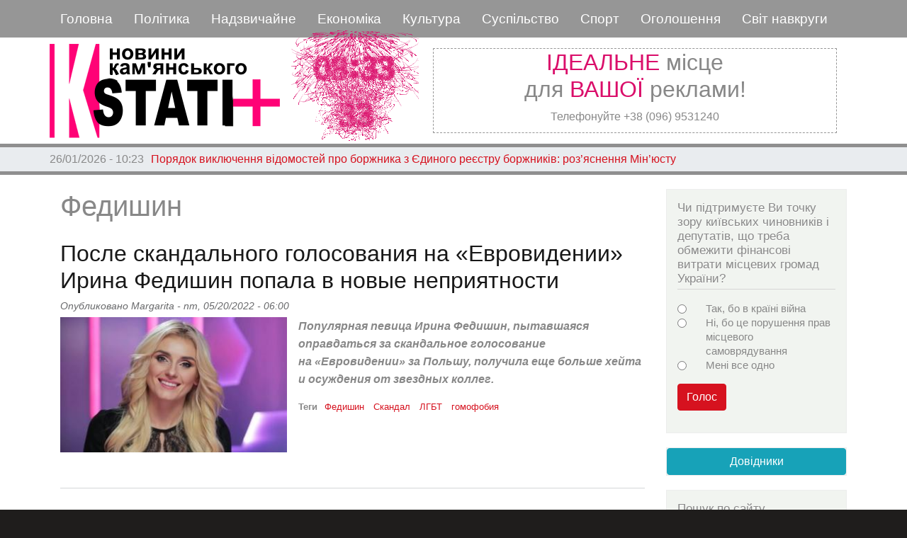

--- FILE ---
content_type: text/html; charset=UTF-8
request_url: https://www.kstati.dp.ua/index.php/ru/tags/fedishin
body_size: 13769
content:
<!DOCTYPE html>
<html lang="ru" dir="ltr" prefix="content: http://purl.org/rss/1.0/modules/content/  dc: http://purl.org/dc/terms/  foaf: http://xmlns.com/foaf/0.1/  og: http://ogp.me/ns#  rdfs: http://www.w3.org/2000/01/rdf-schema#  schema: http://schema.org/  sioc: http://rdfs.org/sioc/ns#  sioct: http://rdfs.org/sioc/types#  skos: http://www.w3.org/2004/02/skos/core#  xsd: http://www.w3.org/2001/XMLSchema# ">
  <head>
 
<!-- Google tag (gtag.js) -->
<script async src="https://www.googletagmanager.com/gtag/js?id=G-V3EREHPVNP"></script>
<script>
  window.dataLayer = window.dataLayer || [];
  function gtag(){dataLayer.push(arguments);}
  gtag('js', new Date());

  gtag('config', 'G-V3EREHPVNP');
</script>


    <meta charset="utf-8" />
<link rel="canonical" href="https://www.kstati.dp.ua/index.php/ru/tags/fedishin" />
<meta name="Generator" content="Drupal 8 (https://www.drupal.org)" />
<meta name="MobileOptimized" content="width" />
<meta name="HandheldFriendly" content="true" />
<meta name="viewport" content="width=device-width, initial-scale=1, shrink-to-fit=no" />
<script async="async" src="https://www.googletagmanager.com/gtag/js?id=G-GPJ4EB463V"></script>
<script>
  window.dataLayer = window.dataLayer || [];
  function gtag(){dataLayer.push(arguments);}
  gtag('js', new Date());

  gtag('config', 'G-GPJ4EB463V');
</script>
<meta http-equiv="x-ua-compatible" content="ie=edge" />
<link rel="shortcut icon" href="/sites/default/files/logo_lit3.jpg" type="image/jpeg" />
<link rel="delete-form" href="/index.php/ru/taxonomy/term/4679/delete" />
<link rel="edit-form" href="/index.php/ru/taxonomy/term/4679/edit" />
<link rel="latest-version" href="/index.php/ru/taxonomy/term/4679/latest" />
<link rel="alternate" type="application/rss+xml" title="Федишин" href="https://www.kstati.dp.ua/index.php/ru/taxonomy/term/4679/feed" />

    <title>Федишин | Кstati+</title>
    <link rel="stylesheet" media="all" href="/sites/default/files/css/css_KDNSgmxjOlB06jqCQ5GpNFU8l5e2wo3gE5M34wwsmmk.css" />
<link rel="stylesheet" media="all" href="/sites/default/files/css/css_P5ZihTUQkeCyiQBH2JY92-4NhGGqY8IJ0xk2gIeCmng.css" />
<link rel="stylesheet" media="all" href="//stackpath.bootstrapcdn.com/bootstrap/4.1.1/css/bootstrap.min.css" />
<link rel="stylesheet" media="all" href="/sites/default/files/css/css_ciNRWTb5_AnrBeNB3OS4Sg6Lbc2NQ5IvYfEyF9GJO44.css" />
<link rel="stylesheet" media="print" href="/sites/default/files/css/css_Z5jMg7P_bjcW9iUzujI7oaechMyxQTUqZhHJ_aYSq04.css" />

    
<!--[if lte IE 8]>
<script src="/sites/default/files/js/js_VtafjXmRvoUgAzqzYTA3Wrjkx9wcWhjP0G4ZnnqRamA.js"></script>
<![endif]-->

  
  </head>
  <body class="layout-one-sidebar layout-sidebar-second page-taxonomy-term-4679 page-vocabulary-tags page-view-taxonomy-term path-taxonomy">
    <a href="#main-content" class="visually-hidden focusable skip-link">
      Перейти к основному содержанию
    </a>
    
      <div class="dialog-off-canvas-main-canvas" data-off-canvas-main-canvas>
    <div id="page-wrapper">
  <div id="page">
    <header id="header" class="header" role="banner" aria-label="Шапка сайта">
                        <nav class="navbar" id="navbar-top">
                        
                <section class="row region region-top-header">
    <div id="block-zagolovokmobilnogomenyu" class="titul-mob-menu settings-tray-editable block block-block-content block-block-contentde9c94c7-0f5e-4b6c-be48-8ba197714092" data-drupal-settingstray="editable">
  
    
      <div class="content">
      
            <div class="clearfix text-formatted field field--name-body field--type-text-with-summary field--label-hidden field__item"><p>===МЕНЮ===</p>
</div>
      
    </div>
  </div>
<nav role="navigation" aria-labelledby="block-kstati-main-menu-menu" id="block-kstati-main-menu" class="settings-tray-editable block block-menu navigation menu--main" data-drupal-settingstray="editable">
            
  <h2 class="sr-only" id="block-kstati-main-menu-menu">Основная навигация</h2>
  

        
              <ul class="clearfix nav navbar-nav">
                    <li class="nav-item">
                          <a href="/index.php/ru" class="nav-link" data-drupal-link-system-path="&lt;front&gt;">Головна</a>
              </li>
                <li class="nav-item">
                          <a href="/index.php/ru/topic/politika" class="nav-link" data-drupal-link-system-path="topic/politika">Політика</a>
              </li>
                <li class="nav-item">
                          <a href="/index.php/ru/topic/kriminal" class="nav-link" data-drupal-link-system-path="topic/kriminal">Надзвичайне</a>
              </li>
                <li class="nav-item">
                          <a href="/index.php/ru/topic/ekonomika" class="nav-link" data-drupal-link-system-path="topic/ekonomika">Економіка</a>
              </li>
                <li class="nav-item">
                          <a href="/index.php/ru/topic/kultura" class="nav-link" data-drupal-link-system-path="topic/kultura">Культура</a>
              </li>
                <li class="nav-item">
                          <a href="/index.php/ru/topic/obschestvo" class="nav-link" data-drupal-link-system-path="topic/obschestvo">Суспільство</a>
              </li>
                <li class="nav-item">
                          <a href="/index.php/ru/topic/sport" class="nav-link" data-drupal-link-system-path="topic/sport">Спорт</a>
              </li>
                <li class="nav-item">
                          <a href="/index.php/ru/private-sell" class="nav-link" data-drupal-link-system-path="private-sell">Оголошення</a>
              </li>
                <li class="nav-item">
                          <a href="/index.php/ru/topic/smirapostrochke" class="nav-link" data-drupal-link-system-path="topic/smirapostrochke">Світ навкруги</a>
              </li>
        </ul>
  


  </nav>
<div id="block-zakrytiemobmenyu" class="close-mobile-menu settings-tray-editable block block-block-content block-block-content93599198-8fd6-4c01-a069-189ba7712f06" data-drupal-settingstray="editable">
  
    
      <div class="content">
      
            <div class="clearfix text-formatted field field--name-body field--type-text-with-summary field--label-hidden field__item"><img alt="Изображение удалено." data-entity-type="file" data-entity-uuid="f000406b-50e8-4101-a087-312005b33267" src="/sites/default/files/inline-images/close.png" title="Данное изображение было удалено. Из соображений безопасности разрешены только изображения на локальном домене." height="16" width="16" class="filter-image-invalid" /></div>
      
    </div>
  </div>

  </section>

                                  </nav>
                <nav class="navbar navbar-expand-lg" id="navbar-main">
                              <a href="/index.php/ru" title="Головна" rel="home" class="navbar-brand">
              <img src="/sites/default/files/logo_big3en.png" alt="Головна" class="img-fluid d-inline-block align-top" />
            
    </a>
    <div id="block-chasy" class="front_clock settings-tray-editable block block-block-content block-block-content894a1c53-7843-4281-bdfa-40a7cae3a0b9" data-drupal-settingstray="editable">
  
    
      <div class="content">
      
            <div class="clearfix text-formatted field field--name-body field--type-text-with-summary field--label-hidden field__item"><iframe src="https://kstati.dp.ua/sites/default/files/clock/clock5s.html" width="190" height="190" align="left">
    Ваш браузер не поддерживает плавающие фреймы!
 </iframe></div>
      
    </div>
  </div>
<div id="block-topreklama" class="top-reklama settings-tray-editable block block-block-content block-block-contentff7a7917-80ed-4b1a-ba04-cab2cdd33685" data-drupal-settingstray="editable">
  
    
      <div class="content">
      
            <div class="clearfix text-formatted field field--name-body field--type-text-with-summary field--label-hidden field__item"><h2 class="text-align-center"><span class="red">ІДЕАЛЬНЕ</span> місце<br />
для <span class="red">ВАШОЇ</span> реклами!</h2>

<p class="text-align-center">Телефонуйте +38 (096) 9531240</p>
</div>
      
    </div>
  </div>


                                          </nav>
    </header>
          <div class="highlighted">
        <aside class="container section clearfix" role="complementary">
            <div data-drupal-messages-fallback class="hidden"></div>


        </aside>
      </div>
            <div id="main-wrapper" class="layout-main-wrapper clearfix">
                     <div class="mainslider">
               <section class="row region region-slider">
    <div class="views-element-container poloska settings-tray-editable block block-views block-views-blockpoloska-novostey-block-1" id="block-views-block-poloska-novostey-block-1" data-drupal-settingstray="editable">
  
    
      <div class="content">
      <div class="col-auto"><div class="view view-poloska-novostey view-id-poloska_novostey view-display-id-block_1 js-view-dom-id-ee5cdfd536dad9eb5af0dc9b242baedb2bc9968e49e9096bca081c91f67c4f7c">
  
    
      
      <div class="view-content row">
        <div class="skin-default">
    
    <div id="views_slideshow_cycle_main_poloska_novostey-block_1" class="views_slideshow_cycle_main views_slideshow_main">
    <div id="views_slideshow_cycle_teaser_section_poloska_novostey-block_1"  class="views_slideshow_cycle_teaser_section">
     <div id="views_slideshow_cycle_div_poloska_novostey-block_1_0"  class="views_slideshow_cycle_slide views_slideshow_slide views-row-1 views-row-odd">
      <div  class="views-row views-row-0 views-row-odd views-row-first">
  <div class="views-field views-field-created"><span class="field-content">26/01/2026 - 10:23</span></div><div class="views-field views-field-title"><span class="field-content"><a href="/uk/obschestvo/poryadok-viklyuchennya-vidomostey-pro-borzhnika-z-edinogo-reestru-borzhnikiv" hreflang="uk">Порядок виключення відомостей про боржника з Єдиного реєстру боржників: роз’яснення Мін’юсту</a></span></div>
</div>

  </div>

     <div id="views_slideshow_cycle_div_poloska_novostey-block_1_1"  class="views_slideshow_cycle_slide views_slideshow_slide views-row-2 views_slideshow_cycle_hidden views-row-even">
      <div  class="views-row views-row-1 views-row-even">
  <div class="views-field views-field-created"><span class="field-content">26/01/2026 - 9:36</span></div><div class="views-field views-field-title"><span class="field-content"><a href="/index.php/uk/proisshestviya/na-dnipropetrovschini-zaynyalasya-cerkva" hreflang="uk">На Дніпропетровщині зайнялася церква</a></span></div>
</div>

  </div>

     <div id="views_slideshow_cycle_div_poloska_novostey-block_1_2"  class="views_slideshow_cycle_slide views_slideshow_slide views-row-3 views_slideshow_cycle_hidden views-row-odd">
      <div  class="views-row views-row-2 views-row-odd">
  <div class="views-field views-field-created"><span class="field-content">26/01/2026 - 8:56</span></div><div class="views-field views-field-title"><span class="field-content"><a href="/uk/sport/u-kamyanskomu-vidbulisya-pershi-igri-muzhnikh-u-vodi" hreflang="uk">У Кам’янському відбулися перші «Ігри мужніх» у воді</a></span></div>
</div>

  </div>

     <div id="views_slideshow_cycle_div_poloska_novostey-block_1_3"  class="views_slideshow_cycle_slide views_slideshow_slide views-row-4 views_slideshow_cycle_hidden views-row-even">
      <div  class="views-row views-row-3 views-row-even">
  <div class="views-field views-field-created"><span class="field-content">26/01/2026 - 7:35</span></div><div class="views-field views-field-title"><span class="field-content"><a href="/uk/politika/rankove-zvernennya-miskogo-golovi-kamyanskogo-andriya-bilousova-327" hreflang="uk">Ранкове звернення міського голови Кам&#039;янського Андрія Білоусова</a></span></div>
</div>

  </div>

     <div id="views_slideshow_cycle_div_poloska_novostey-block_1_4"  class="views_slideshow_cycle_slide views_slideshow_slide views-row-5 views_slideshow_cycle_hidden views-row-odd">
      <div  class="views-row views-row-4 views-row-odd">
  <div class="views-field views-field-created"><span class="field-content">26/01/2026 - 7:30</span></div><div class="views-field views-field-title"><span class="field-content"><a href="/uk/politika/situaciya-na-dnipropetrovschini-na-ranok-26-sichnya-0" hreflang="uk">Ситуація на Дніпропетровщині на ранок, 26 січня</a></span></div>
</div>

  </div>

     <div id="views_slideshow_cycle_div_poloska_novostey-block_1_5"  class="views_slideshow_cycle_slide views_slideshow_slide views-row-6 views_slideshow_cycle_hidden views-row-even">
      <div  class="views-row views-row-5 views-row-even views-row-last">
  <div class="views-field views-field-created"><span class="field-content">26/01/2026 - 7:15</span></div><div class="views-field views-field-title"><span class="field-content"><a href="/uk/proisshestviya/de-sogodni-budut-vimikati-svitlo-u-kamyanskomu-cherez-profilaktichni-roboti-2" hreflang="uk">Де сьогодні будуть вимикати світло у Кам&#039;янському через профілактичні роботи</a></span></div>
</div>

  </div>

  </div>

</div>


        </div>

    </div>
  
          </div>
</div>

    </div>
  </div>

  </section>

         </div>
              <div id="main" class="container">
          
          <div class="row row-offcanvas row-offcanvas-left clearfix">
              <main class="main-content col" id="content" role="main">
                <section class="section">
                  <a id="main-content" tabindex="-1"></a>
                    <div id="block-kstati-page-title" class="block block-core block-page-title-block">
  
    
      <div class="content">
      
  <h1 class="title">Федишин</h1>


    </div>
  </div>
<div id="block-kstati-content" class="block block-system block-system-main-block">
  
    
      <div class="content">
      <div class="views-element-container col-auto"><div class="view view-taxonomy-term view-id-taxonomy_term view-display-id-page_1 js-view-dom-id-7fb9610792cd3c65f754ff9575427664efe35adf058f324ff98c627ff318c721">
  
    
      <div class="view-header">
      <div about="/index.php/ru/tags/fedishin" typeof="schema:Thing" id="taxonomy-term-4679" class="taxonomy-term vocabulary-tags">
  
      <span property="schema:name" content="Федишин" class="rdf-meta hidden"></span>

  <div class="content">
    
  </div>
</div>

    </div>
      
      <div class="view-content row">
          <div class="views-row">
    

<article data-history-node-id="92947" role="article" about="/index.php/ru/s-mira-po-strochke/posle-skandalnogo-golosovaniya-na-evrovidenii-irina-fedishin-popala-v-novye" typeof="schema:Article" class="node node--type-article node--promoted node--view-mode-teaser clearfix">
  <header>
    
          <h2 class="node__title">
        <a href="/index.php/ru/s-mira-po-strochke/posle-skandalnogo-golosovaniya-na-evrovidenii-irina-fedishin-popala-v-novye" rel="bookmark"><span property="schema:name" class="field field--name-title field--type-string field--label-hidden">После скандального голосования на «Евровидении» Ирина Федишин попала в новые неприятности</span>
</a>
      </h2>
          <span property="schema:name" content="После скандального голосования на «Евровидении» Ирина Федишин попала в новые неприятности" class="rdf-meta hidden"></span>
  <span property="schema:interactionCount" content="UserComments:0" class="rdf-meta hidden"></span>

          <div class="node__meta">
        <article typeof="schema:Person" about="/ru/user/49" class="profile">
  </article>

                  <em>
            Опубликовано <span rel="schema:author" class="field field--name-uid field--type-entity-reference field--label-hidden"><span lang="" about="/index.php/ru/user/49" typeof="schema:Person" property="schema:name" datatype="">Margarita</span></span>
 - <span property="schema:dateCreated" content="2022-05-20T03:00:00+00:00" class="field field--name-created field--type-created field--label-hidden">пт, 05/20/2022 - 06:00</span>
          </em>
                  <span property="schema:dateCreated" content="2022-05-20T03:00:00+00:00" class="rdf-meta hidden"></span>

      </div>
      </header>
  <div class="node__content clearfix">
    
            <div class="field field--name-field-image field--type-image field--label-hidden field__item">  <a href="/index.php/ru/s-mira-po-strochke/posle-skandalnogo-golosovaniya-na-evrovidenii-irina-fedishin-popala-v-novye">  <img property="schema:image" srcset="/sites/default/files/styles/max_325x325/public/2022-05/WyflyMnILGRs2IOxaknBq6z53E1E9pg1H1srYgVH.jpg?itok=L8EevlME 325w, /sites/default/files/styles/max_650x650/public/2022-05/WyflyMnILGRs2IOxaknBq6z53E1E9pg1H1srYgVH.jpg?itok=KYPpfHBg 620w" sizes="(min-width: 1290px) 325px, (min-width: 851px) 25vw, (min-width: 560px) 50vw, 100vw" src="/sites/default/files/styles/max_325x325/public/2022-05/WyflyMnILGRs2IOxaknBq6z53E1E9pg1H1srYgVH.jpg?itok=L8EevlME" alt="Федишин" typeof="foaf:Image" />

</a>
</div>
      
            <div property="schema:text" class="clearfix text-formatted field field--name-body field--type-text-with-summary field--label-hidden field__item"><p><em><strong>Популярная певица Ирина Федишин, пытавшаяся оправдаться за скандальное голосование на «Евровидении» за Польшу, получила еще больше хейта и осуждения от звездных коллег.</strong></em></p></div>
      <div class="field field--name-field-tags field--type-entity-reference field--label-inline clearfix">
      <h3 class="field__label inline">Теги</h3>
    <ul class='links field__items'>
          <li><a href="/index.php/ru/tags/fedishin" property="schema:about" hreflang="ru">Федишин</a></li>
          <li><a href="/index.php/ru/tags/skandal" property="schema:about" hreflang="ru">Скандал</a></li>
          <li><a href="/index.php/ru/tags/lgbt" property="schema:about" hreflang="ru">ЛГБТ</a></li>
          <li><a href="/index.php/ru/tags/gomofobiya" property="schema:about" hreflang="ru">гомофобия</a></li>
      </ul>
</div>

  </div>
</article>

  </div>
    <div class="views-row">
    

<article data-history-node-id="92290" role="article" about="/index.php/ru/s-mira-po-strochke/voyna-voynoy-kartoshku-nikto-ne-otmenyal-irina-fedishin-i-anastasiya-prikhodko" typeof="schema:Article" class="node node--type-article node--promoted node--view-mode-teaser clearfix">
  <header>
    
          <h2 class="node__title">
        <a href="/index.php/ru/s-mira-po-strochke/voyna-voynoy-kartoshku-nikto-ne-otmenyal-irina-fedishin-i-anastasiya-prikhodko" rel="bookmark"><span property="schema:name" class="field field--name-title field--type-string field--label-hidden">Война войной, а картошку никто не отменял: Ирина Федишин и Анастасия Приходько потрудились в огородах (фото)</span>
</a>
      </h2>
          <span property="schema:name" content="Война войной, а картошку никто не отменял: Ирина Федишин и Анастасия Приходько потрудились в огородах (фото)" class="rdf-meta hidden"></span>
  <span property="schema:interactionCount" content="UserComments:0" class="rdf-meta hidden"></span>

          <div class="node__meta">
        <article typeof="schema:Person" about="/ru/user/49" class="profile">
  </article>

                  <em>
            Опубликовано <span rel="schema:author" class="field field--name-uid field--type-entity-reference field--label-hidden"><span lang="" about="/index.php/ru/user/49" typeof="schema:Person" property="schema:name" datatype="">Margarita</span></span>
 - <span property="schema:dateCreated" content="2022-05-04T03:00:00+00:00" class="field field--name-created field--type-created field--label-hidden">ср, 05/04/2022 - 06:00</span>
          </em>
                  <span property="schema:dateCreated" content="2022-05-04T03:00:00+00:00" class="rdf-meta hidden"></span>

      </div>
      </header>
  <div class="node__content clearfix">
    
            <div class="field field--name-field-image field--type-image field--label-hidden field__item">  <a href="/index.php/ru/s-mira-po-strochke/voyna-voynoy-kartoshku-nikto-ne-otmenyal-irina-fedishin-i-anastasiya-prikhodko">  <img property="schema:image" srcset="/sites/default/files/styles/max_325x325/public/2022-05/irynafedyshyn_87755575_552905125325993_544056948991712677_n_650x410_1_650x410.jpg?itok=2fBE9Mln 325w, /sites/default/files/styles/max_650x650/public/2022-05/irynafedyshyn_87755575_552905125325993_544056948991712677_n_650x410_1_650x410.jpg?itok=79dZIwld 650w" sizes="(min-width: 1290px) 325px, (min-width: 851px) 25vw, (min-width: 560px) 50vw, 100vw" src="/sites/default/files/styles/max_325x325/public/2022-05/irynafedyshyn_87755575_552905125325993_544056948991712677_n_650x410_1_650x410.jpg?itok=2fBE9Mln" alt="Федишин" typeof="foaf:Image" />

</a>
</div>
      
            <div property="schema:text" class="clearfix text-formatted field field--name-body field--type-text-with-summary field--label-hidden field__item"><p><em><strong>Певица Ирина Федишин, обратившаяся к Таисии Повалий из-за ее молчания, с родителями вопреки ранее намеченным планам таки посадила картошку. Ирина показала фото с огорода и рассказала, что в этом сезоне не планировали заниматься сельским хозяйством, тратить на это время. Но война внесла свои коррективы. Федишин с семьей решили сажать еще больше картошки, чем обычно, чтобы поделиться с другими.</strong></em></p></div>
      <div class="field field--name-field-tags field--type-entity-reference field--label-inline clearfix">
      <h3 class="field__label inline">Теги</h3>
    <ul class='links field__items'>
          <li><a href="/index.php/ru/tags/fedishin" property="schema:about" hreflang="ru">Федишин</a></li>
          <li><a href="/index.php/ru/tags/prikhodko" property="schema:about" hreflang="ru">Приходько</a></li>
          <li><a href="/index.php/ru/tags/kartoshka" property="schema:about" hreflang="ru">Картошка</a></li>
          <li><a href="/index.php/ru/tags/sazhat" property="schema:about" hreflang="ru">сажать</a></li>
      </ul>
</div>

  </div>
</article>

  </div>
    <div class="views-row">
    

<article data-history-node-id="89427" role="article" about="/index.php/ru/s-mira-po-strochke/irina-fedishin-stala-kukloy" typeof="schema:Article" class="node node--type-article node--promoted node--view-mode-teaser clearfix">
  <header>
    
          <h2 class="node__title">
        <a href="/index.php/ru/s-mira-po-strochke/irina-fedishin-stala-kukloy" rel="bookmark"><span property="schema:name" class="field field--name-title field--type-string field--label-hidden">Ирина Федишин стала куклой</span>
</a>
      </h2>
          <span property="schema:name" content="Ирина Федишин стала куклой" class="rdf-meta hidden"></span>
  <span property="schema:interactionCount" content="UserComments:0" class="rdf-meta hidden"></span>

          <div class="node__meta">
        <article typeof="schema:Person" about="/ru/user/49" class="profile">
  </article>

                  <em>
            Опубликовано <span rel="schema:author" class="field field--name-uid field--type-entity-reference field--label-hidden"><span lang="" about="/index.php/ru/user/49" typeof="schema:Person" property="schema:name" datatype="">Margarita</span></span>
 - <span property="schema:dateCreated" content="2022-02-25T04:00:00+00:00" class="field field--name-created field--type-created field--label-hidden">пт, 02/25/2022 - 06:00</span>
          </em>
                  <span property="schema:dateCreated" content="2022-02-25T04:00:00+00:00" class="rdf-meta hidden"></span>

      </div>
      </header>
  <div class="node__content clearfix">
    
            <div class="field field--name-field-image field--type-image field--label-hidden field__item">  <a href="/index.php/ru/s-mira-po-strochke/irina-fedishin-stala-kukloy">  <img property="schema:image" srcset="/sites/default/files/styles/max_325x325/public/2022-02/ShooterScreenshot-148-10-03-21.jpg?itok=9qUeYjU8 325w, /sites/default/files/styles/max_650x650/public/2022-02/ShooterScreenshot-148-10-03-21.jpg?itok=c39c3l_8 650w, /sites/default/files/styles/max_1300x1300/public/2022-02/ShooterScreenshot-148-10-03-21.jpg?itok=Xs2vknUF 700w" sizes="(min-width: 1290px) 325px, (min-width: 851px) 25vw, (min-width: 560px) 50vw, 100vw" src="/sites/default/files/styles/max_325x325/public/2022-02/ShooterScreenshot-148-10-03-21.jpg?itok=9qUeYjU8" alt="Федишин" typeof="foaf:Image" />

</a>
</div>
      
            <div property="schema:text" class="clearfix text-formatted field field--name-body field--type-text-with-summary field--label-hidden field__item"><p><em><strong>Популярная певица Ирина Федишин, отдохнувшая с семьей на Мальдивах, получила от поклонников оригинальный подарок. Ей прислали авторскую коллекцию кукол, точь в точь повторяющие ее концертные костюмы. Именным подарком звезда похвасталась на своей странице в Инстаграм.</strong></em></p></div>
      <div class="field field--name-field-tags field--type-entity-reference field--label-inline clearfix">
      <h3 class="field__label inline">Теги</h3>
    <ul class='links field__items'>
          <li><a href="/index.php/ru/tags/fedishin" property="schema:about" hreflang="ru">Федишин</a></li>
          <li><a href="/index.php/ru/tags/kukla" property="schema:about" hreflang="ru">кукла</a></li>
          <li><a href="/index.php/ru/tags/stat" property="schema:about" hreflang="ru">стать</a></li>
      </ul>
</div>

  </div>
</article>

  </div>
    <div class="views-row">
    

<article data-history-node-id="87238" role="article" about="/index.php/ru/s-mira-po-strochke/irina-fedishin-pokhvastalas-syurprizom-ot-muzha" typeof="schema:Article" class="node node--type-article node--promoted node--view-mode-teaser clearfix">
  <header>
    
          <h2 class="node__title">
        <a href="/index.php/ru/s-mira-po-strochke/irina-fedishin-pokhvastalas-syurprizom-ot-muzha" rel="bookmark"><span property="schema:name" class="field field--name-title field--type-string field--label-hidden"> Ирина Федишин похвасталась сюрпризом от мужа</span>
</a>
      </h2>
          <span property="schema:name" content=" Ирина Федишин похвасталась сюрпризом от мужа" class="rdf-meta hidden"></span>
  <span property="schema:interactionCount" content="UserComments:0" class="rdf-meta hidden"></span>

          <div class="node__meta">
        <article typeof="schema:Person" about="/ru/user/49" class="profile">
  </article>

                  <em>
            Опубликовано <span rel="schema:author" class="field field--name-uid field--type-entity-reference field--label-hidden"><span lang="" about="/index.php/ru/user/49" typeof="schema:Person" property="schema:name" datatype="">Margarita</span></span>
 - <span property="schema:dateCreated" content="2022-01-06T04:00:00+00:00" class="field field--name-created field--type-created field--label-hidden">чт, 01/06/2022 - 06:00</span>
          </em>
                  <span property="schema:dateCreated" content="2022-01-06T04:00:00+00:00" class="rdf-meta hidden"></span>

      </div>
      </header>
  <div class="node__content clearfix">
    
            <div class="field field--name-field-image field--type-image field--label-hidden field__item">  <a href="/index.php/ru/s-mira-po-strochke/irina-fedishin-pokhvastalas-syurprizom-ot-muzha">  <img property="schema:image" srcset="/sites/default/files/styles/max_325x325/public/2022-01/26.jpg?itok=eMsQA5Xc 325w, /sites/default/files/styles/max_650x650/public/2022-01/26.jpg?itok=0te6rie- 650w, /sites/default/files/styles/max_1300x1300/public/2022-01/26.jpg?itok=445Cwme6 1200w" sizes="(min-width: 1290px) 325px, (min-width: 851px) 25vw, (min-width: 560px) 50vw, 100vw" src="/sites/default/files/styles/max_325x325/public/2022-01/26.jpg?itok=eMsQA5Xc" alt="Федишин" typeof="foaf:Image" />

</a>
</div>
      
            <div property="schema:text" class="clearfix text-formatted field field--name-body field--type-text-with-summary field--label-hidden field__item"><p><em><strong>Популярная певица Ирина Федишин, трогательно поздравившая мужа с днем рождения, похвасталась романтическим сюрпризом от любимого. Звездная пара вместе с сыновьями устроили себе мини-отпуск в Карпатах. Так певица решила набраться сил перед насыщенным гастрольным туром.</strong></em></p>

<p>Днем они катались на лыжах, встречались с друзьями, а вечером Виталий устроил для певицы романтический сюрприз. Трогательными фото Ирина поделилась на своей странице в Инстаграм, сообщает <a href="https://showbiz.fakty.ua">showbiz.fakty.ua</a>.</p></div>
      <div class="field field--name-field-tags field--type-entity-reference field--label-inline clearfix">
      <h3 class="field__label inline">Теги</h3>
    <ul class='links field__items'>
          <li><a href="/index.php/ru/tags/fedishin" property="schema:about" hreflang="ru">Федишин</a></li>
          <li><a href="/index.php/ru/tags/muzh" property="schema:about" hreflang="ru">Муж</a></li>
          <li><a href="/index.php/ru/tags/romantika" property="schema:about" hreflang="ru">романтика</a></li>
      </ul>
</div>

  </div>
</article>

  </div>
    <div class="views-row">
    

<article data-history-node-id="87108" role="article" about="/index.php/ru/s-mira-po-strochke/irina-fedishin-bez-shtanov-udivila-poklonnikov-foto" typeof="schema:Article" class="node node--type-article node--promoted node--view-mode-teaser clearfix">
  <header>
    
          <h2 class="node__title">
        <a href="/index.php/ru/s-mira-po-strochke/irina-fedishin-bez-shtanov-udivila-poklonnikov-foto" rel="bookmark"><span property="schema:name" class="field field--name-title field--type-string field--label-hidden">Ирина Федишин без штанов удивила поклонников (фото)</span>
</a>
      </h2>
          <span property="schema:name" content="Ирина Федишин без штанов удивила поклонников (фото)" class="rdf-meta hidden"></span>
  <span property="schema:interactionCount" content="UserComments:0" class="rdf-meta hidden"></span>

          <div class="node__meta">
        <article typeof="schema:Person" about="/ru/user/49" class="profile">
  </article>

                  <em>
            Опубликовано <span rel="schema:author" class="field field--name-uid field--type-entity-reference field--label-hidden"><span lang="" about="/index.php/ru/user/49" typeof="schema:Person" property="schema:name" datatype="">Margarita</span></span>
 - <span property="schema:dateCreated" content="2022-01-03T04:00:00+00:00" class="field field--name-created field--type-created field--label-hidden">пн, 01/03/2022 - 06:00</span>
          </em>
                  <span property="schema:dateCreated" content="2022-01-03T04:00:00+00:00" class="rdf-meta hidden"></span>

      </div>
      </header>
  <div class="node__content clearfix">
    
            <div class="field field--name-field-image field--type-image field--label-hidden field__item">  <a href="/index.php/ru/s-mira-po-strochke/irina-fedishin-bez-shtanov-udivila-poklonnikov-foto">  <img property="schema:image" srcset="/sites/default/files/styles/max_325x325/public/2022-01/393073w540zc0.jpg?itok=6o8XDBqX 325w, /sites/default/files/styles/max_650x650/public/2022-01/393073w540zc0.jpg?itok=DNmffndR 650w" sizes="(min-width: 1290px) 325px, (min-width: 851px) 25vw, (min-width: 560px) 50vw, 100vw" src="/sites/default/files/styles/max_325x325/public/2022-01/393073w540zc0.jpg?itok=6o8XDBqX" alt="Федишин" typeof="foaf:Image" />

</a>
</div>
      
            <div property="schema:text" class="clearfix text-formatted field field--name-body field--type-text-with-summary field--label-hidden field__item"><p><em><strong>Популярная певица Ирина Федишин не перестает «слегка шокировать» фанатов, охотно демонстрируя им свои прелести.</strong></em></p>

<p>Такой вывод можно сделать из публикаций женщины в Instagram, сообщает <a href="https://showbiz.fakty.ua">showbiz.fakty.ua</a>.</p>

<p>Так, в одном из последних постов Ирина предстала в довольно экстравагантном виде — на ней был длинный серый свитер, который не только защищал от холода, но и был использован в качестве платья.</p></div>
      <div class="field field--name-field-tags field--type-entity-reference field--label-inline clearfix">
      <h3 class="field__label inline">Теги</h3>
    <ul class='links field__items'>
          <li><a href="/index.php/ru/tags/fedishin" property="schema:about" hreflang="ru">Федишин</a></li>
          <li><a href="/index.php/ru/tags/sviter" property="schema:about" hreflang="ru">свитер</a></li>
          <li><a href="/index.php/ru/tags/obraz-poklonniki" property="schema:about" hreflang="ru">образ. поклонники</a></li>
      </ul>
</div>

  </div>
</article>

  </div>
    <div class="views-row">
    

<article data-history-node-id="86673" role="article" about="/index.php/ru/s-mira-po-strochke/irina-fedishin-poradovala-poklonnikov-snimkom-v-kupalnike" typeof="schema:Article" class="node node--type-article node--promoted node--view-mode-teaser clearfix">
  <header>
    
          <h2 class="node__title">
        <a href="/index.php/ru/s-mira-po-strochke/irina-fedishin-poradovala-poklonnikov-snimkom-v-kupalnike" rel="bookmark"><span property="schema:name" class="field field--name-title field--type-string field--label-hidden">Ирина Федишин порадовала поклонников снимком в «купальнике»</span>
</a>
      </h2>
          <span property="schema:name" content="Ирина Федишин порадовала поклонников снимком в «купальнике»" class="rdf-meta hidden"></span>
  <span property="schema:interactionCount" content="UserComments:0" class="rdf-meta hidden"></span>

          <div class="node__meta">
        <article typeof="schema:Person" about="/ru/user/49" class="profile">
  </article>

                  <em>
            Опубликовано <span rel="schema:author" class="field field--name-uid field--type-entity-reference field--label-hidden"><span lang="" about="/index.php/ru/user/49" typeof="schema:Person" property="schema:name" datatype="">Margarita</span></span>
 - <span property="schema:dateCreated" content="2021-12-22T04:00:00+00:00" class="field field--name-created field--type-created field--label-hidden">ср, 12/22/2021 - 06:00</span>
          </em>
                  <span property="schema:dateCreated" content="2021-12-22T04:00:00+00:00" class="rdf-meta hidden"></span>

      </div>
      </header>
  <div class="node__content clearfix">
    
            <div class="field field--name-field-image field--type-image field--label-hidden field__item">  <a href="/index.php/ru/s-mira-po-strochke/irina-fedishin-poradovala-poklonnikov-snimkom-v-kupalnike">  <img property="schema:image" srcset="/sites/default/files/styles/max_325x325/public/2021-12/irynafedyshyn_87755575_552905125325993_544056948991712677_n_650x410_1_650x410.jpg?itok=uBnXh0Ni 325w, /sites/default/files/styles/max_650x650/public/2021-12/irynafedyshyn_87755575_552905125325993_544056948991712677_n_650x410_1_650x410.jpg?itok=Fr0QfWlG 650w" sizes="(min-width: 1290px) 325px, (min-width: 851px) 25vw, (min-width: 560px) 50vw, 100vw" src="/sites/default/files/styles/max_325x325/public/2021-12/irynafedyshyn_87755575_552905125325993_544056948991712677_n_650x410_1_650x410.jpg?itok=uBnXh0Ni" alt="Федишин" typeof="foaf:Image" />

</a>
</div>
      
            <div property="schema:text" class="clearfix text-formatted field field--name-body field--type-text-with-summary field--label-hidden field__item"><p><em><strong>Благодаря отменной фигуре, популярная певица Ирина Федишин может позволить себе носить самые смелые костюмы, особенно на сцене.</strong></em></p>

<p>Но даже она, как показывает практика, может подвергаться «критике» зрителей со «слишком строгими» моральными устоями, сообщает <a href="https://showbiz.fakty.ua">showbiz.fakty.ua</a>.</p>

<p>Так, несколько дней назад Ирина опубликовала фото из гримерной, на котором изображена в платье, которое можно легко принять за купальник.</p></div>
      <div class="field field--name-field-tags field--type-entity-reference field--label-inline clearfix">
      <h3 class="field__label inline">Теги</h3>
    <ul class='links field__items'>
          <li><a href="/index.php/ru/tags/fedishin" property="schema:about" hreflang="ru">Федишин</a></li>
          <li><a href="/index.php/ru/tags/kupalnik" property="schema:about" hreflang="ru">купальник</a></li>
          <li><a href="/index.php/ru/tags/foto" property="schema:about" hreflang="ru">Фото</a></li>
      </ul>
</div>

  </div>
</article>

  </div>
    <div class="views-row">
    

<article data-history-node-id="85356" role="article" about="/index.php/ru/s-mira-po-strochke/irina-fedishin-ugodila-v-dtp-v-avto-zvezdy-vekhal-gruzovik-foto" typeof="schema:Article" class="node node--type-article node--promoted node--view-mode-teaser clearfix">
  <header>
    
          <h2 class="node__title">
        <a href="/index.php/ru/s-mira-po-strochke/irina-fedishin-ugodila-v-dtp-v-avto-zvezdy-vekhal-gruzovik-foto" rel="bookmark"><span property="schema:name" class="field field--name-title field--type-string field--label-hidden">Ирина Федишин угодила в ДТП: в авто звезды въехал грузовик (фото)</span>
</a>
      </h2>
          <span property="schema:name" content="Ирина Федишин угодила в ДТП: в авто звезды въехал грузовик (фото)" class="rdf-meta hidden"></span>
  <span property="schema:interactionCount" content="UserComments:0" class="rdf-meta hidden"></span>

          <div class="node__meta">
        <article typeof="schema:Person" about="/ru/user/49" class="profile">
  </article>

                  <em>
            Опубликовано <span rel="schema:author" class="field field--name-uid field--type-entity-reference field--label-hidden"><span lang="" about="/index.php/ru/user/49" typeof="schema:Person" property="schema:name" datatype="">Margarita</span></span>
 - <span property="schema:dateCreated" content="2021-11-21T05:00:00+00:00" class="field field--name-created field--type-created field--label-hidden">вс, 11/21/2021 - 07:00</span>
          </em>
                  <span property="schema:dateCreated" content="2021-11-21T05:00:00+00:00" class="rdf-meta hidden"></span>

      </div>
      </header>
  <div class="node__content clearfix">
    
            <div class="field field--name-field-image field--type-image field--label-hidden field__item">  <a href="/index.php/ru/s-mira-po-strochke/irina-fedishin-ugodila-v-dtp-v-avto-zvezdy-vekhal-gruzovik-foto">  <img property="schema:image" srcset="/sites/default/files/styles/max_325x325/public/2021-11/242019443_6760018074015637_925678162156584225_n_650x410.jpg?itok=J1gXHHg4 325w, /sites/default/files/styles/max_650x650/public/2021-11/242019443_6760018074015637_925678162156584225_n_650x410.jpg?itok=ZwIL4k9I 650w" sizes="(min-width: 1290px) 325px, (min-width: 851px) 25vw, (min-width: 560px) 50vw, 100vw" src="/sites/default/files/styles/max_325x325/public/2021-11/242019443_6760018074015637_925678162156584225_n_650x410.jpg?itok=J1gXHHg4" alt="Федишин" typeof="foaf:Image" />

</a>
</div>
      
            <div property="schema:text" class="clearfix text-formatted field field--name-body field--type-text-with-summary field--label-hidden field__item"><p><em><strong>Певица Ирина Федишин снова попала в ДТП, но по сравнению с прошлой аварией два года назад, при нынешнем инциденте артистка не была за рулем авто. Так, в этот раз в припаркованную машину звезды въехал грузовик, когда сама она находилась во Дворце "Украина", готовясь к концерту.</strong></em></p>

<p>Об этом Федишин рассказала в своем Instagram в stories.</p>

<p>34-летняя артистка после репетиции вышла на улицу к авто, и там ее ждал неприятный сюрприз - водитель грузовика, сдавая назад, ударил Porsche Ирины, повредив бампер и капот.</p></div>
      <div class="field field--name-field-tags field--type-entity-reference field--label-inline clearfix">
      <h3 class="field__label inline">Теги</h3>
    <ul class='links field__items'>
          <li><a href="/index.php/ru/tags/fedishin" property="schema:about" hreflang="ru">Федишин</a></li>
          <li><a href="/index.php/ru/tags/dtp" property="schema:about" hreflang="ru">ДТП</a></li>
          <li><a href="/index.php/ru/tags/gruzovik" property="schema:about" hreflang="ru">Грузовик</a></li>
      </ul>
</div>

  </div>
</article>

  </div>
    <div class="views-row">
    

<article data-history-node-id="81362" role="article" about="/index.php/ru/s-mira-po-strochke/irina-fedishin-v-leopardovom-kupalnike-oshelomila-snimkami-s-plyazha-foto" typeof="schema:Article" class="node node--type-article node--promoted node--view-mode-teaser clearfix">
  <header>
    
          <h2 class="node__title">
        <a href="/index.php/ru/s-mira-po-strochke/irina-fedishin-v-leopardovom-kupalnike-oshelomila-snimkami-s-plyazha-foto" rel="bookmark"><span property="schema:name" class="field field--name-title field--type-string field--label-hidden">Ирина Федишин в леопардовом купальнике ошеломила снимками с пляжа (фото)</span>
</a>
      </h2>
          <span property="schema:name" content="Ирина Федишин в леопардовом купальнике ошеломила снимками с пляжа (фото)" class="rdf-meta hidden"></span>
  <span property="schema:interactionCount" content="UserComments:0" class="rdf-meta hidden"></span>

          <div class="node__meta">
        <article typeof="schema:Person" about="/ru/user/49" class="profile">
  </article>

                  <em>
            Опубликовано <span rel="schema:author" class="field field--name-uid field--type-entity-reference field--label-hidden"><span lang="" about="/index.php/ru/user/49" typeof="schema:Person" property="schema:name" datatype="">Margarita</span></span>
 - <span property="schema:dateCreated" content="2021-08-18T03:00:00+00:00" class="field field--name-created field--type-created field--label-hidden">ср, 08/18/2021 - 06:00</span>
          </em>
                  <span property="schema:dateCreated" content="2021-08-18T03:00:00+00:00" class="rdf-meta hidden"></span>

      </div>
      </header>
  <div class="node__content clearfix">
    
            <div class="field field--name-field-image field--type-image field--label-hidden field__item">  <a href="/index.php/ru/s-mira-po-strochke/irina-fedishin-v-leopardovom-kupalnike-oshelomila-snimkami-s-plyazha-foto">  <img property="schema:image" srcset="/sites/default/files/styles/max_325x325/public/2021-08/383047w540zc0.jpg?itok=XCSpfVEs 325w, /sites/default/files/styles/max_650x650/public/2021-08/383047w540zc0.jpg?itok=qR_wqMqZ 650w" sizes="(min-width: 1290px) 325px, (min-width: 851px) 25vw, (min-width: 560px) 50vw, 100vw" src="/sites/default/files/styles/max_325x325/public/2021-08/383047w540zc0.jpg?itok=XCSpfVEs" alt="Федишин" typeof="foaf:Image" />

</a>
</div>
      
            <div property="schema:text" class="clearfix text-formatted field field--name-body field--type-text-with-summary field--label-hidden field__item"><p><em><strong>Известная украинская певица Ирина Федишин, мама троих детей, продолжает наслаждаться отдыхом в Болгарии, где нежится на пляже и делает новые фото.</strong></em></p>

<p>«Сделали 1000 фоток! 997 удалили, 3 обработали, 2 запостили», — написала артистка в Instagram, сообщает <a href="https://showbiz.fakty.ua">showbiz.fakty.ua</a>.</p>

<p>Она предложила фолловерам написать, какая из фотографий им понравилась больше.</p>

<p>По словам певицы, в ее телефоне уже несколько тысяч пляжных снимков, которыми она охотно делится с поклонниками.</p></div>
      <div class="field field--name-field-tags field--type-entity-reference field--label-inline clearfix">
      <h3 class="field__label inline">Теги</h3>
    <ul class='links field__items'>
          <li><a href="/index.php/ru/tags/fedishin" property="schema:about" hreflang="ru">Федишин</a></li>
          <li><a href="/index.php/ru/tags/kupalnik" property="schema:about" hreflang="ru">купальник</a></li>
          <li><a href="/index.php/ru/tags/plyazh" property="schema:about" hreflang="ru">пляж</a></li>
      </ul>
</div>

  </div>
</article>

  </div>
    <div class="views-row">
    

<article data-history-node-id="79498" role="article" about="/index.php/ru/s-mira-po-strochke/s-pevicey-irinoy-fedishin-sluchilos-chp-v-doroge" typeof="schema:Article" class="node node--type-article node--promoted node--view-mode-teaser clearfix">
  <header>
    
          <h2 class="node__title">
        <a href="/index.php/ru/s-mira-po-strochke/s-pevicey-irinoy-fedishin-sluchilos-chp-v-doroge" rel="bookmark"><span property="schema:name" class="field field--name-title field--type-string field--label-hidden">С певицей Ириной Федишин случилось ЧП в дороге</span>
</a>
      </h2>
          <span property="schema:name" content="С певицей Ириной Федишин случилось ЧП в дороге" class="rdf-meta hidden"></span>
  <span property="schema:interactionCount" content="UserComments:0" class="rdf-meta hidden"></span>

          <div class="node__meta">
        <article typeof="schema:Person" about="/ru/user/49" class="profile">
  </article>

                  <em>
            Опубликовано <span rel="schema:author" class="field field--name-uid field--type-entity-reference field--label-hidden"><span lang="" about="/index.php/ru/user/49" typeof="schema:Person" property="schema:name" datatype="">Margarita</span></span>
 - <span property="schema:dateCreated" content="2021-07-06T03:00:00+00:00" class="field field--name-created field--type-created field--label-hidden">вт, 07/06/2021 - 06:00</span>
          </em>
                  <span property="schema:dateCreated" content="2021-07-06T03:00:00+00:00" class="rdf-meta hidden"></span>

      </div>
      </header>
  <div class="node__content clearfix">
    
            <div class="field field--name-field-image field--type-image field--label-hidden field__item">  <a href="/index.php/ru/s-mira-po-strochke/s-pevicey-irinoy-fedishin-sluchilos-chp-v-doroge">  <img property="schema:image" srcset="/sites/default/files/styles/max_325x325/public/2021-07/379946w540zc0.jpg?itok=KwECAhuv 325w, /sites/default/files/styles/max_650x650/public/2021-07/379946w540zc0.jpg?itok=YdaT6ShU 650w" sizes="(min-width: 1290px) 325px, (min-width: 851px) 25vw, (min-width: 560px) 50vw, 100vw" src="/sites/default/files/styles/max_325x325/public/2021-07/379946w540zc0.jpg?itok=KwECAhuv" alt="Федишин" typeof="foaf:Image" />

</a>
</div>
      
            <div property="schema:text" class="clearfix text-formatted field field--name-body field--type-text-with-summary field--label-hidden field__item"><p><em><strong>Популярная певица Ирина Федишин, которая готовится к свадьбе в честь пятнадцатой годовщины брака, случилось ЧП по дороге на концерт.</strong></em></p>

<p>Артистка вместе с мужем, детьми и командой ехала в Трускавец. Вдруг их бус начал «вилять». Оказалось, что на ходу вылетели два болта из колеса, оно едва не оторвалось на полном ходу, сообщает <a href="https://showbiz.fakty.ua">showbiz.fakty.ua</a>.</p></div>
      <div class="field field--name-field-tags field--type-entity-reference field--label-inline clearfix">
      <h3 class="field__label inline">Теги</h3>
    <ul class='links field__items'>
          <li><a href="/index.php/ru/tags/fedishin" property="schema:about" hreflang="ru">Федишин</a></li>
          <li><a href="/index.php/ru/tags/chp" property="schema:about" hreflang="ru">ЧП</a></li>
          <li><a href="/index.php/ru/tags/koncert" property="schema:about" hreflang="ru">Концерт</a></li>
          <li><a href="/index.php/ru/tags/koleso" property="schema:about" hreflang="ru">колесо</a></li>
      </ul>
</div>

  </div>
</article>

  </div>
    <div class="views-row">
    

<article data-history-node-id="77093" role="article" about="/index.php/ru/s-mira-po-strochke/sazhayuschaya-kartoshku-irina-fedishin-poveselila-set-foto" typeof="schema:Article" class="node node--type-article node--promoted node--view-mode-teaser clearfix">
  <header>
    
          <h2 class="node__title">
        <a href="/index.php/ru/s-mira-po-strochke/sazhayuschaya-kartoshku-irina-fedishin-poveselila-set-foto" rel="bookmark"><span property="schema:name" class="field field--name-title field--type-string field--label-hidden">Сажающая картошку Ирина Федишин повеселила сеть (фото)</span>
</a>
      </h2>
          <span property="schema:name" content="Сажающая картошку Ирина Федишин повеселила сеть (фото)" class="rdf-meta hidden"></span>
  <span property="schema:interactionCount" content="UserComments:0" class="rdf-meta hidden"></span>

          <div class="node__meta">
        <article typeof="schema:Person" about="/ru/user/49" class="profile">
  </article>

                  <em>
            Опубликовано <span rel="schema:author" class="field field--name-uid field--type-entity-reference field--label-hidden"><span lang="" about="/index.php/ru/user/49" typeof="schema:Person" property="schema:name" datatype="">Margarita</span></span>
 - <span property="schema:dateCreated" content="2021-05-11T03:00:00+00:00" class="field field--name-created field--type-created field--label-hidden">вт, 05/11/2021 - 06:00</span>
          </em>
                  <span property="schema:dateCreated" content="2021-05-11T03:00:00+00:00" class="rdf-meta hidden"></span>

      </div>
      </header>
  <div class="node__content clearfix">
    
            <div class="field field--name-field-image field--type-image field--label-hidden field__item">  <a href="/index.php/ru/s-mira-po-strochke/sazhayuschaya-kartoshku-irina-fedishin-poveselila-set-foto">  <img property="schema:image" srcset="/sites/default/files/styles/max_325x325/public/2021-05/375648w540zc0.jpg?itok=P-KBgsct 325w, /sites/default/files/styles/max_650x650/public/2021-05/375648w540zc0.jpg?itok=aEJjvS9I 650w" sizes="(min-width: 1290px) 325px, (min-width: 851px) 25vw, (min-width: 560px) 50vw, 100vw" src="/sites/default/files/styles/max_325x325/public/2021-05/375648w540zc0.jpg?itok=P-KBgsct" alt="Федишин" typeof="foaf:Image" />

</a>
</div>
      
            <div property="schema:text" class="clearfix text-formatted field field--name-body field--type-text-with-summary field--label-hidden field__item"><p><em><strong>Певица Ирина Федишин снова дала повод острякам в сети продемонстрировать свои таланты. Артистка показала, как вместе с семьей садит картошку.</strong></em></p>

<p>На этот раз в поле Ирина вышла не просто в безупречно-белых кроссовках как год назад, но и в белоснежных брюках. В таком крайне непривычном для дачников наряде Ирина с удовольствием позировала для фото в Instagram, сообщает <a href="https://showbiz.fakty.ua">showbiz.fakty.ua</a>.</p></div>
      <div class="field field--name-field-tags field--type-entity-reference field--label-inline clearfix">
      <h3 class="field__label inline">Теги</h3>
    <ul class='links field__items'>
          <li><a href="/index.php/ru/tags/fedishin" property="schema:about" hreflang="ru">Федишин</a></li>
          <li><a href="/index.php/ru/tags/kartoshka" property="schema:about" hreflang="ru">Картошка</a></li>
          <li><a href="/index.php/ru/tags/bryuki" property="schema:about" hreflang="ru">брюки</a></li>
      </ul>
</div>

  </div>
</article>

  </div>

    </div>
  
                    <nav aria-label="Page navigation">
        <h4 class="visually-hidden">Нумерация страниц</h4>
        <ul class="js-pager__items pagination">
                                <li class="page-item">
              <span class="page-link">
                Страница 1              </span>
            </li>
                                <li class="page-item">
              <a class="page-link" href="/index.php/ru/tags/fedishin?page=1" title="На следующую страницу" rel="next">
                <span class="visually-hidden">Следующая страница</span>
                <span aria-hidden="true">››</span>
              </a>
            </li>
                  </ul>
      </nav>
    
              <div class="feed-icons">
      <a href="https://www.kstati.dp.ua/index.php/ru/taxonomy/term/4679/feed" class="feed-icon">
  Подписаться на Федишин
</a>

    </div>
  </div>
</div>

    </div>
  </div>


                </section>
              </main>
                                      <div class="sidebar col-md-3 order-last" id="sidebar_second">
                <aside class="section" role="complementary">
                    <div class="poll-view block poll settings-tray-editable block-poll block-poll-recent-block" id="block-mostrecentpoll" data-drupal-settingstray="editable">
  
      <h2>Чи підтримуєте Ви точку зору київських чиновників і депутатів, що треба обмежити фінансові витрати місцевих громад України?</h2>
    
      <div class="content">
      <div class="col-auto">
<form class="poll-view-form-164 poll-view-form" data-drupal-selector="poll-view-form-164" action="/index.php/uk/poll/164?destination=/index.php/ru/tags/fedishin" method="post" id="poll-view-form-164" accept-charset="UTF-8">
  
<div class="poll">
  <div class="vote-form">
    
    <fieldset data-drupal-selector="edit-choice" id="edit-choice--wrapper" class="fieldgroup form-composite js-form-item form-item js-form-wrapper form-group col-auto">
      <legend>
    <span class="visually-hidden fieldset-legend">Choices</span>
  </legend>
  <div class="fieldset-wrapper">
            <div id="edit-choice" class="radio">

                
  <div class="js-form-item js-form-type-radio radio form-check js-form-item-choice form-item-choice">
                <input data-drupal-selector="edit-choice-555" type="radio" id="edit-choice-555" name="choice" value="555" class="form-radio form-check-input">
          <label  class="js-form-item js-form-type-radio radio form-check js-form-item-choice form-item-choice form-check-label" for="edit-choice-555">
        Так, бо в країні війна
      </label>
                  </div>


                
  <div class="js-form-item js-form-type-radio radio form-check js-form-item-choice form-item-choice">
                <input data-drupal-selector="edit-choice-556" type="radio" id="edit-choice-556" name="choice" value="556" class="form-radio form-check-input">
          <label  class="js-form-item js-form-type-radio radio form-check js-form-item-choice form-item-choice form-check-label" for="edit-choice-556">
        Ні, бо це порушення прав місцевого самоврядування
      </label>
                  </div>


                
  <div class="js-form-item js-form-type-radio radio form-check js-form-item-choice form-item-choice">
                <input data-drupal-selector="edit-choice-557" type="radio" id="edit-choice-557" name="choice" value="557" class="form-radio form-check-input">
          <label  class="js-form-item js-form-type-radio radio form-check js-form-item-choice form-item-choice form-check-label" for="edit-choice-557">
        Мені все одно
      </label>
                  </div>
</div>

          </div>
</fieldset>


    <div data-drupal-selector="edit-actions" class="form-actions js-form-wrapper form-group col-auto" id="edit-actions"><button data-drupal-selector="edit-vote" type="submit" id="edit-vote" name="op" value="Голос" class="button button--primary js-form-submit form-submit btn btn-primary">Голос</button>
</div>

  </div>
<input autocomplete="off" data-drupal-selector="form-p8fn46uijzb4s4uo9d12p9wjuwxj2vo1fkww5kpdfvo" type="hidden" name="form_build_id" value="form-p8FN46uiJZb4S4uO9D12P9WJUWxJ2vO1fKww5KpdfVo" class="form-control" />
<input data-drupal-selector="edit-poll-view-form-164" type="hidden" name="form_id" value="poll_view_form_164" class="form-control" />
<input data-drupal-selector="edit-honeypot-time" type="hidden" name="honeypot_time" value="ohRmC-fUm2tJ4IGlzIEVBmPKfM5bGylTdN8HTmfzSNg" class="form-control" />
<div class="url-textfield js-form-wrapper form-group col-auto" style="display: none !important;">


  <fieldset class="js-form-item js-form-type-textfield form-type-textfield js-form-item-url form-item-url form-group col-auto">
          <label for="edit-url">Leave this field blank</label>
                <input autocomplete="off" data-drupal-selector="edit-url" type="text" id="edit-url" name="url" value="" size="20" maxlength="128" class="form-text form-control" />

                  </fieldset>
</div>

</div>

</form>
</div>

    </div>
  </div>
<div id="block-spravochniki" class="block-transparent block-button settings-tray-editable block block-block-content block-block-contenta47ac4f1-5028-45f7-b038-d1596972f00e" data-drupal-settingstray="editable">
  
    
      <div class="content">
      
            <div class="clearfix text-formatted field field--name-body field--type-text-with-summary field--label-hidden field__item"><p><a class="btn btn-info" href="/topic/spravochniki">Довідники</a></p>
</div>
      
    </div>
  </div>
<div id="block-poiskposaytu" class="settings-tray-editable block block-block-content block-block-content25b90229-462f-43b2-bc08-10511c91c3bf" data-drupal-settingstray="editable">
  
      <h2>Пошук по сайту</h2>
    
      <div class="content">
      
            <div class="clearfix text-formatted field field--name-body field--type-text-with-summary field--label-hidden field__item"><a href="/search-node" class="btn btn-info" role="button">Пошук</a></div>
      
    </div>
  </div>


                </aside>
              </div>
                      </div>
        </div>
    </div>
        <footer class="site-footer">
              <div class="container">
                      <div class="site-footer__top clearfix">
                <section class="row region region-footer-first">
    <nav role="navigation" aria-labelledby="block-kstati-footer-menu" id="block-kstati-footer" class="settings-tray-editable block block-menu navigation menu--footer" data-drupal-settingstray="editable">
            
  <h2 class="sr-only" id="block-kstati-footer-menu">Меню в подвале</h2>
  

        
              <ul class="clearfix nav navbar-nav">
                    <li class="nav-item">
                <a href="/ru/contact" class="nav-link" data-drupal-link-system-path="contact">Контакт</a>
              </li>
                <li class="nav-item">
                <a href="/ru/node/53022" title="Розміщення реклами" class="nav-link" data-drupal-link-system-path="node/53022">Розміщення реклами</a>
              </li>
        </ul>
  


  </nav>

  </section>

                <section class="row region region-footer-second">
    <div id="block-nizsaytaopisanie" class="fut-50 settings-tray-editable block block-block-content block-block-content31b0b143-bfd6-46bb-b06a-6b0331ae8283" data-drupal-settingstray="editable">
  
    
      <div class="content">
      
            <div class="clearfix text-formatted field field--name-body field--type-text-with-summary field--label-hidden field__item"><p>© Copyright "Kstati+ новини Кам'янського (Дніпродзержинська)" 2010-2024. Всі права захищені. Розробка та підтримка <a href="http://klew.dp.ua">klew</a>. Передрук матеріалів дозволяється лише за умови вказівки джерела у вигляді активного посилання на ресурс kstati.dp.ua*.</p>
</div>
      
    </div>
  </div>

  </section>

              
              
            </div>
                            </div>
    </footer>
  </div>
</div>

  </div>

    
    <script type="application/json" data-drupal-selector="drupal-settings-json">{"path":{"baseUrl":"\/index.php\/","scriptPath":null,"pathPrefix":"ru\/","currentPath":"taxonomy\/term\/4679","currentPathIsAdmin":false,"isFront":false,"currentLanguage":"ru"},"pluralDelimiter":"\u0003","suppressDeprecationErrors":true,"ajaxPageState":{"libraries":"bootstrap_barrio\/form,bootstrap_barrio\/global-styling,bootstrap_barrio\/node,colorbox\/default,colorbox_inline\/colorbox_inline,colorbox_load\/colorbox_load,core\/html5shiv,core\/jquery.form,core\/picturefill,kstati\/bootstrap_cdn,kstati\/global-styling,ng_lightbox\/ng_lightbox,poll\/drupal.poll-links,system\/base,views\/views.module,views_slideshow\/jquery_hoverIntent,views_slideshow\/widget_info,views_slideshow_cycle\/jquery_cycle,views_slideshow_cycle\/json2,views_slideshow_cycle\/views_slideshow_cycle","theme":"kstati","theme_token":null},"ajaxTrustedUrl":{"\/index.php\/uk\/poll\/164?destination=\/index.php\/ru\/tags\/fedishin":true,"\/index.php\/ru\/poll\/164?ajax_form=1\u0026view_mode=block":true},"colorbox":{"opacity":"0.85","current":"{current} \u0438\u0437 {total}","previous":"\u00ab \u041f\u0440\u0435\u0434\u044b\u0434\u0443\u0449\u0438\u0439","next":"\u0421\u043b\u0435\u0434\u0443\u044e\u0449\u0438\u0439 \u00bb","close":"Close","maxWidth":"98%","maxHeight":"98%","fixed":true,"mobiledetect":true,"mobiledevicewidth":"480px"},"viewsSlideshowCycle":{"#views_slideshow_cycle_main_poloska_novostey-block_1":{"num_divs":6,"id_prefix":"#views_slideshow_cycle_main_","div_prefix":"#views_slideshow_cycle_div_","vss_id":"poloska_novostey-block_1","effect":"scrollLeft","transition_advanced":1,"timeout":3000,"speed":700,"delay":0,"sync":1,"random":0,"pause":1,"pause_on_click":0,"action_advanced":1,"start_paused":0,"remember_slide":0,"remember_slide_days":1,"pause_in_middle":0,"pause_when_hidden":0,"pause_when_hidden_type":"full","amount_allowed_visible":"","nowrap":0,"fixed_height":1,"items_per_slide":1,"items_per_slide_first":0,"items_per_slide_first_number":1,"wait_for_image_load":1,"wait_for_image_load_timeout":3000,"cleartype":1,"cleartypenobg":1,"advanced_options":"{\u0022width\u0022:\u00221000\u0022}","advanced_options_choices":"width","advanced_options_entry":1000}},"viewsSlideshow":{"poloska_novostey-block_1":{"methods":{"goToSlide":["viewsSlideshowPager","viewsSlideshowSlideCounter","viewsSlideshowCycle"],"nextSlide":["viewsSlideshowPager","viewsSlideshowSlideCounter","viewsSlideshowCycle"],"pause":["viewsSlideshowControls","viewsSlideshowCycle"],"play":["viewsSlideshowControls","viewsSlideshowCycle"],"previousSlide":["viewsSlideshowPager","viewsSlideshowSlideCounter","viewsSlideshowCycle"],"transitionBegin":["viewsSlideshowPager","viewsSlideshowSlideCounter"],"transitionEnd":[]},"paused":0}},"ajax":{"edit-vote":{"callback":"::ajaxReplaceForm","url":"\/index.php\/ru\/poll\/164?ajax_form=1\u0026view_mode=block","event":"mousedown","keypress":true,"prevent":"click","dialogType":"ajax","submit":{"_triggering_element_name":"op","_triggering_element_value":"\u0413\u043e\u043b\u043e\u0441"}}},"user":{"uid":0,"permissionsHash":"2d79e775ba16a30b5a5064b1ff7f336dd150b98b2819f7a2eaae66f7876f831a"}}</script>
<script src="/sites/default/files/js/js_wCXpXjypHfg-HDcG7eGkwUuTbe-RY8IruwK8NmoU_FU.js"></script>
<script src="//cdnjs.cloudflare.com/ajax/libs/popper.js/1.14.3/umd/popper.min.js"></script>
<script src="//stackpath.bootstrapcdn.com/bootstrap/4.1.1/js/bootstrap.min.js"></script>
<script src="/sites/default/files/js/js_wA7OfISMlcXb7epgO6vhYVJT8V-Y8bHrlF9YpkTQ884.js"></script>


  </body>
</html>
